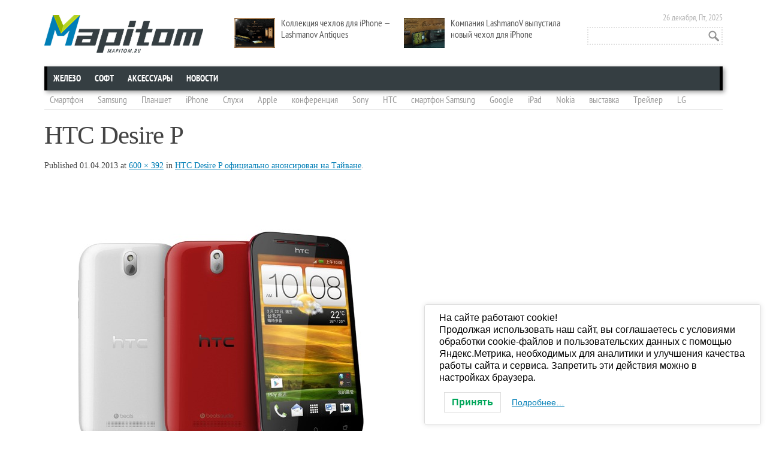

--- FILE ---
content_type: text/css
request_url: https://mapitom.ru/wp-content/themes/mapitom/style.css?ver=6.8.3
body_size: 7805
content:
/*
Theme Name: Mapitom
Theme URI: http://mapitom.ru
Author: Pion2er
Author URI: http://mapitom.ru
Description: 
Version: 1.0
License: GNU General Public License v2 or later
License URI: 
Tags: light
Text Domain: mapitom

*/
.ptsans {
	font-family: "PTSans", "Arial Narrow", Arial, sans-serif;
	font-weight: normal;
	font-style: normal;
}
@font-face{
	font-family:'PTSans';
	src:url('font/ptn57f-webfont.eot');
	src:local('РІпїЅС”'),
	url('font/ptn57f-webfont.woff') format('woff'),
	url('font/ptn57f-webfont.ttf') format('truetype');
	font-weight:normal;
	font-style:normal
}
@font-face{
	font-family:'PTSans';
	src:url('font/ptn77f-webfont.eot');
	src:local('РІпїЅС”'),
	url('font/ptn77f-webfont.woff') format('woff'),
	url('font/ptn77f-webfont.ttf') format('truetype');
	font-weight:bold;
	font-style:normal
}


.clearfix:after {
    visibility: hidden;
    display: block;
    font-size: 0;
    content: " ";
    clear: both;
    height: 0;
    }
* html .clearfix { zoom: 1; } /* IE6 */
*+html .clearfix { zoom: 1; } /* IE7 */

a:link{color:#007eb6}
a:hover{
	text-decoration:none;
	color:#007eb6;
}
a:visited{
/*	color:#23b1f0;*/
	color:#587296;
	text-decoration:none;
}
html {
	font-size: 87.5%;
}
body {
	font-size: 14px;
	font-family: "PT Serif",Georgia,"Times New Roman",Times,serif;
	text-rendering: optimizeLegibility;
	color: #444;
	/*background:#353e42 url(i/dotted-bg-lite.png);*/
	background:#ffffff;
	margin:0;
}
.home {
	background:#ffffff url(i/bg5.jpg) no-repeat center 129px;
}
.paged{background:#ffffff}
#content{padding-bottom:20px;}
#layout{
	border: solid 0px #f0f0f0;
	padding:0 3%;
	max-width:1132px;
	margin:0 auto;
/*	box-shadow:0px 10px 17px rgba(0,0,0,0.4);*/
}
#footer{
	padding:20px 3%;
	max-width:1132px;
	margin:auto;
	box-shadow:0px 10px 17px rgba(0,0,0,0.6);
	color:#888;
	background:#353e42;
}


#header{
	border: solid 0px #f0f0f0;
	position:relative;
	padding-top:110px;
}
	.logo{
		position:absolute;
		top:25px;
		left:0px;
		width:265px;
		height:63px;
		background: url(i/logo-1.png) no-repeat;
		text-indent:-9999px;
		overflow:hidden;
	}
		.logo h1 a,
		.logo a{
			overflow:hidden;
			text-indent:-9999px;
			display:block;
			width:265px;
			height:63px;
		}
	.date{
		position:absolute;
		top:20px;
		right:0px;
		font-size:14px;
		white-space:nowrap;
		color: #B4B4B4;
		font-family: "PTSans", "Arial Narrow", Arial, sans-serif;
	
	}
	body.date{
		position:relative;
		top:inherit;
		right:inherit;
		font-size:inherit;
		color: #444;
	}

.indx_logo_simple{display:none !important}
/*style="outline: none; background-color: rgb(243, 243, 243); border: 1px solid rgb(149, 151, 150); float: left; width: 192px; margin: 51px 0px 0px 154px; padding: 10px; height: 17px; color: rgb(171, 170, 170); font-family: arial; font-size: 18px; opacity: 1;" */
.autosearch{
	outline-color: transparent;
	outline: none;
	background: #FFF url(http://servant.indexisto.com/files/searchbox/search_icon_21px.png) no-repeat scroll 6px center;
/*	background:url(i/search.png) no-repeat -28px 0;*/

	border: 2px solid rgb(255, 151, 18);
	border-radius: 5px;
	width: 202px;
	padding: 0 0 0 31px;
	height: 32px;
	line-height: 23px;
	color: #abaaaa;
	font-size: 14px;

	position:absolute;
	top:55px;
	right:0px;
	width:20%;
	-moz-box-sizing:border-box; /* Firefox */
	-webkit-box-sizing:border-box; /* Safari */		
	box-sizing:border-box;
	border: dotted 2px #e0e0e0;
	transition: all 0.4s;
	-moz-transition: all 0.4s;
	-webkit-transition: all 0.4s;
	-o-transition: all 0.4s;
} 

	#searchform{
		position:absolute;
		top:45px;
		right:0px;
		width:20%;
	}
		
		#s{
			-moz-box-sizing:border-box; /* Firefox */
			-webkit-box-sizing:border-box; /* Safari */		
			box-sizing:border-box;
			padding:5px;
			width:100%;	
			border: dotted 2px #e0e0e0;
			transition: all 0.4s;
			-moz-transition: all 0.4s;
			-webkit-transition: all 0.4s;
			-o-transition: all 0.4s;
		}
		.autosearch:focus,
		#s:focus{
			border: 2px solid rgb(255, 151, 18);
		}

		#searchsubmit{
			border:0;
			width:22px;
			height:22px;
			background:url(i/search.png) no-repeat -28px 0;
			position:absolute;
			top:4px; right:5px;
			text-indent:-999px;
			transition: all 0.4s;
			-moz-transition: all 0.4s;
			-webkit-transition: all 0.4s;
			-o-transition: all 0.4s;
		}
		#searchsubmit:hover{
			background-position: 0px 0;
			transition: all 0.4s;
			-moz-transition: all 0.4s;
			-webkit-transition: all 0.4s;
			-o-transition: all 0.4s;
		}
	.menupanel{
		border-top:solid 1px #e0e0e0;
		border-bottom:solid 1px #e0e0e0;
		background:#353e42;
	}
		.menu{
			font-family:'PTSans', Helvetica, Arial, sans-serif;
			font-size:15px;
			/*letter-spacing:1px;*/
			list-style-type:none;
			margin:0;padding:0;
			font-weight:600;
			border-left:solid 5px black;
			border-right:solid 5px black;
			box-shadow:3px 3px 7px rgba(0,0,0,0.4);
		}
			.menu li{
				display:inline-block;
				position:relative;
			}
			.menu li.current-menu-item,
			.menu .current-post-parent{
				background:#007eb6;
			}
			.sub-menu>.current-post-parent a,
			.sub-menu>.current-menu-item a{color:white !important;}

			.menu li a{
				display:block;
				padding:6px 10px 10px;
				text-decoration:none;
				color:#fff;
				text-transform:uppercase;
				border-top: solid 4px transparent;
			}
			.menu li a:hover{
				border-top: solid 4px #b3da01;
				color:#d0d0d0;

				transition: all 0.4s;
				-moz-transition: all 0.4s;
				-webkit-transition: all 0.4s;
				-o-transition: all 0.4s;
			}

			.menu li:hover .sub-menu{
				display:block;
				/*border: solid 1px #e0e0e0;*/
				z-index:200;

				transition: all 0.4s;
				-moz-transition: all 0.4s;
				-webkit-transition: all 0.4s;
				-o-transition: all 0.4s;
			}

			.sub-menu{
				display:none;
				position:absolute;
				margin:0;padding:0;
				background:white;
				box-shadow:3px 3px 7px rgba(0,0,0,0.4);
			}
				.sub-menu li {
					width:100%;
					white-space:nowrap;
					border-bottom:solid 1px #e0e0e0;
				}
					.sub-menu li a{
						text-transform:inherit;
						color:#333;
					}
					.sub-menu li a:hover{
						color:#000;
						border-color:#007eb6;
					}






.site-content,
.sidebar{
	border: solid 0px;
	margin-top:20px;
	width:68%;
	vertical-align:top;
	display:inline-block;
	float:left;
}
.sidebar{
	width:29.5%;
	float:right;
}
#sidebar{
/*	background:#586266;*/
}
	.widget-area{
		/*border: solid 1px red;
		margin:-1px;*/
	}
#sidebar-left{
	width:50%;
	float:left;
}
#sidebar-right{
	width:50%;
	float:right;
}
#sidebar-top,#sidebar-bottom{
	clear:both;
}
.widget{
	padding:10px 20px;
	font-family:'PTSans', Helvetica, Arial, sans-serif;
	font-size:16px;
}
.widget ul{
	list-style-type:none;
	margin:0;
	padding:0;
}
.widget_polls-widget{
	background:#586266;
	color:#aaa;
	padding-bottom:20px;
	border-bottom:dotted 5px #ffffff;
	position:relative;
	margin-top:115px;
}
	.widget_polls-widget:before{
		content: " ";
		position:absolute;
		top:-110px;
		left:50%;
		margin-left:-110px;
		background:url('i/map-column.png') no-repeat;
		height:115px;
		width:219px;
	}
h3.widget-title{
	font-family:'PTSans', Helvetica, Arial, sans-serif;
	font-size:15px;
	text-transform:uppercase;
	border-bottom:solid 2px #353e42;
	padding-bottom:3px;
}
h3{
	text-transform:uppercase;
	font-family:'PTSans', Helvetica, Arial, sans-serif;
}
.widget_polls-widget > .widget-title{
	margin:5px 0 10px -20px;
	padding-left:16px;
	padding-bottom:0;
	border:0;
	border-left: solid 5px #b3da01;
	font-size:14pt;
	/*font-weight:normal;*/
	color:white;
}
	.widget_polls-widget strong{
		color:#eee;
	}
	ul.wp-polls-ul{
		margin:10px 10px 0;
	}
		ul.wp-polls-ul li{
			margin-top:5px;
		}
		ul.wp-polls-ul i{
			color:#b3da01;
			font-weight:normal;
		}

.wp-polls .Buttons {
	padding:5px 10px !important;
	background:#353e42;
	border:0;
	color:#aaa;
}
.wp-polls p{
	text-align:left;
	margin:0;
}

.post-block{
	vertical-align:top;
	display:inline-block;
	width:30.5%;
	border: solid 0px;
	margin-left:2%;
	margin-bottom:30px;
	z-index:90;
	position:relative;

	/*transition: all 0.4s;*/
	-moz-transition: all 0.4s;
	-webkit-transition: all 0.4s;
	-o-transition: all 0.4s;
}
	.post-block:hover{
		background:white;
		box-shadow:0 0 14px gray;
		padding:2%;
		margin-top:-2%;
		margin-left:0;
		margin-right:-2%;
		margin-bottom:15px;
		z-index:100;

/*		transition: all 0.4s;*/
		-moz-transition: all 0.4s;
		-webkit-transition: all 0.4s;
		-o-transition: all 0.4s;
	}
	.post-block:hover a{
		text-decoration:underline;
	}

	.post-block h2 {
		margin-top:0;
		font-weight:200;
		letter-spacing:-1px;
	}
	.post-block h2 a{
		color:black;
		text-decoration:none;
	}
.post-block img:first-child{
	border:0;
	width:100%;
	height:auto;
}
	.post-time{
		font-family: Helvetica, Arial, sans-serif;
		display:block;
		padding:0 0 10px 0;
		color:#999;
		font-size:11px;
		margin-top:-10px;
		opacity:0.6;
	}
	.post-time:hover{
		opacity:1;
	}

.navigation{
	padding:10px 0 30px;
	height:50px;
}


.aligncenter {
	display:block;
	margin:20px auto;
	border:0;
}

.alignleft {
	float:left;
	margin:10px 20px 10px 0;
	border:0;
}

.alignright {
	float:right;
	margin:10px 0 10px 20px;
	border:0;
}




.screen-reader-text{
	display:none;
}

.mainnewsweek{
	margin-bottom:20px;
}
.mainnewsweek ul{
	list-style-type:none;
	padding:0;
	margin:10px 20px;
}
.mainnewsweek h3{
	border-bottom:solid 3px #c82259;
	padding:10px 10px 5px 10px;
	margin:0;
	background:#e5e4dc;
	text-transform:uppercase;
	font-size:11pt;
	font-family:'PTSans', Helvetica, Arial, sans-serif;
}
.commenttop h3{
	border-bottom:solid 3px #b3da01;
}

	.mainnewsweek ul li{
		font-family:'PTSans', Helvetica, Arial, sans-serif;
		font-size:16px;
		line-height: 16px;
		margin-bottom: 6px;
		padding: 2px 5px 8px 35px;
		position: relative;
		border-bottom: dotted 1px #d4d4d4;
	}

	.mainnewsweek .post-time{
		position:absolute;
		left:0px;top:15px;
		padding:0;
		height:auto;
		width:30px;
		float:left;
	}

	.mainnewsweek ul li a{
		text-decoration:none;
	}
	.mainnewsweek ul li a:hover{
		text-decoration:underline;
	}


	.post-comments{
		font-family: Helvetica, Arial, sans-serif;
		background:#d0d0d0;
		color:#777;
		font-size:11px;
		text-align:center;
		position:absolute;
		left:0px;top:2px;
		padding:0;
		width:28px;
	}
		.post-comments:after{
			content:" ";
			position:absolute;
			width:10px; 
			height:10px; 
			background:#d0d0d0;
			bottom:-4px;
			right:3px;
			z-index:-1;

			transform: skew(5deg, 40deg);
			-moz-transform: skew(5deg, 40deg);
			-ms-transform: skew(5deg, 40deg);
			-webkit-transform: skew(5deg, 40deg);
			-o-transform: skew(5deg, 40deg);
		}



h4.line{
	color:#999;
	clear:both;
	font-family: Helvetica, Arial, sans-serif;
	font-weight:normal;
	padding:5px 0;
	border-bottom:solid 4px #353e42;
	margin: 20px 0 25px;
}
.nav-single,.commentlist{
	clear:both;
	padding:35px 0 35px 0;
	border-bottom:solid 4px #353e42;
	margin: 20px 0 25px;
}
.nav-single{
	min-height:30px;
	position:relative;
}
.nav-single > .nav-previous{
	float:left;
	width:40%;
}
.nav-single > .nav-next{
	float:right;
	width:40%;
	text-align:right;
}

.navprev{
	float:left;
	width:40%;
}
.navnext{
	float:right;
	width:40%;
	text-align:right;
}

.navprev>label,
.navnext>label{
	top:-20px;
	color:#aaa;
	display:block;
	border-bottom:dotted 1px #d0d0d0;
	padding:10px 0px 5px;
	margin-bottom:5px;
}
.navbutton{
	color:white;
	background:#FFF;
	width:160px;
	z-index:999;
	font-size:13px;
	overflow:hidden;
	text-transform:uppercase;
	font-family: "PTSans", "Arial Narrow", Arial, sans-serif;
	padding:0 20px 20px;
	bottom:10%;
	box-shadow:0 0 10px rgba(0,0,0,0.5);
}
	.navbutton a{
		font-weight:bold;
		text-decoration:none;
		color:#333;
		display:block;
		overflow:hidden;
	}

.navprev{left:-205px;border-right:solid 5px #007eb6;}
.navnext{right:-205px;border-left:solid 5px #007eb6;}








.navigation > .nav-previous a{
	float:left;
}
.navigation > .nav-next{
	float:right;
}
.navigation > .nav-previous a,
.navigation > .nav-next a{
	padding:15px;
	transition: all 0.4s;
	-moz-transition: all 0.4s;
	-webkit-transition: all 0.4s;
	-o-transition: all 0.4s;
}
.navigation > .nav-previous a:hover,
.navigation > .nav-next a:hover{
	background:#e0e0e0;
	transition: all 0.4s;
	-moz-transition: all 0.4s;
	-webkit-transition: all 0.4s;
	-o-transition: all 0.4s;
}


h2.comments-title{
}
h1.entry-title,
.category-post h2{
	position:relative;
	padding-right:30px;
	margin:0;
	margin-bottom:20px;
	font-weight:normal;
	font-size:32pt;
	line-height:110%;
	letter-spacing:-1px;
	font-weight: 300;
}
	.category-post h2 span,
	h1.entry-title span{
		position:absolute;
		top:0;right:0px;
		font-size:12px;
	}



	span.comments-link{
		background:#d0d0d0;
		position:absolute;
		top:0;right:0px;
		font-size:12px;
		line-height:28px;
	}
		span.comments-link a{
			display:block;
			padding:0px 10px;
			color:#888;
			text-decoration:none;
			position:relative;
			z-index:20;
		}
		span.comments-link a:after{
			content:" ";
			position:absolute;
			width:10px; 
			height:10px; 
			background:#d0d0d0;
			bottom:-4px;
			right:3px;
			z-index:-1;

			transform: skew(5deg, 40deg);
			-moz-transform: skew(5deg, 40deg);
			-ms-transform: skew(5deg, 40deg);
			-webkit-transform: skew(5deg, 40deg);
			-o-transform: skew(5deg, 40deg);
		}
		span.comments-link a:hover{
			background:#000;
			color:white;
		}
		span.comments-link a:hover:after{
			content:" ";
			position:absolute;
			width:10px; 
			height:10px; 
			background:#000;
			bottom:-4px;
			right:3px;
			z-index:-1;

			transform: skew(5deg, 40deg);
			-moz-transform: skew(5deg, 40deg);
			-ms-transform: skew(5deg, 40deg);
			-webkit-transform: skew(5deg, 40deg);
			-o-transform: skew(5deg, 40deg);
		}



h1.page-title{
	position:relative;
	padding-right:70px;
	margin-top:0;
	font-weight:normal;
	font-size:28pt;
	line-height:100%;
	letter-spacing:-1px;
	font-weight: 300;
}

h2.entry-title{
	position:relative;
	padding-right:70px;
	margin-top:0;
	margin-bottom:10px;
	font-weight:normal;
	font-size:22pt;
	line-height:100%;
	letter-spacing:-1px;
	font-weight: 300;
}
.entry-summary{
	margin-bottom:50px;
	min-height:125px
}

.post{
	position:relative;

}
.single-post .post{
	margin-top:30px;
}
.archive .post,
.search-results .post{
	padding-left:27px;
	
}
/*
.single-post h1.entry-title{
	padding-left:25px;
}
*/
.post.category-android:before,
.post.category-apple:before,
.post.category-microsoft-mobile:before,
.post.category-firefox:before{
	content:"";
	position:absolute;
	width:20px;
	height:22px;
	top:6px;
	left:0;
}
.post.category-android:before{background:url(i/search.png) -94px 0 no-repeat}
.post.category-apple:before{background:url(i/search.png) -58px 0 no-repeat}
.post.category-microsoft-mobile:before{background:url(i/search.png) -128px 0 no-repeat}
.post.category-firefox:before{background:url(i/search.png) -162px 0 no-repeat}

.post.category-android h1.entry-title,
.post.category-apple h1.entry-title,
.post.category-microsoft-mobile h1.entry-title,
.post.category-firefox h1.entry-title{
	padding-left: 25px;
}









.entry-content img, .entry-content video {
	height:auto;
	max-width:100%;
}
.entry-content iframe {
	max-width:100%;
}
iframe {
	max-width:100%;
	display:block;
/*	margin:20px auto;*/
}
p>iframe{margin:20px auto;}


.entry-content{
	font-size:13pt;
	margin-bottom:50px;
}
.category-post ul,
.category-post ol,
.entry-content ul,
.entry-content ol{
	border-top:solid 4px #d0d0d0;
	background:#f4f4f4;
	padding:30px 20px 30px 50px;
	font-size:13pt;
}

.wp_rp_wrap{
	clear:both;
	border-top:solid 4px #353e42;
	margin-top:50px;
	padding-top:30px;
}

table {
	width:100%;
	margin-bottom:30px;
	color:#5e5e5e;
	border-bottom:solid 2px #b0b0b0;
	border-collapse: collapse;
	font-size:80%;
}
	table th{
		padding:5px;
		color:black;
		border-bottom:solid 6px #2b2b2b;
	}

	table td{
		padding:5px;
		border-bottom:solid 1px #e8e8e8;
	}
/*	table td:first-child{
		white-space:nowrap;
	}
	table tr:first-child:hover{
		background:#ffffff;
	}

	table tr:hover{
		background:#f0f0f0;
	}*/
	table td b{
		color:black;
	}




.footercol{
	vertical-align:top;
	width:20%;
	margin-right:3%;
	display:inline-block;
	padding:0;
}
	.footercol a{
		color:#999;
	}
#footer-area .widget {
	margin-left:0;
	padding-left:0;
}
#footer-area .widget-title,
#footer-area .widget {
	padding-top:0;
	margin-top:0;
}
#footer-area .widget-title{
	color:white;
}

.crosslinks{margin-top:20px;}

.footer-menu{
	list-style-type:none;
	margin:0;padding:0;
	margin-top:15px;
}
	.footer-menu li{
		padding:3px;
		/*border-bottom:solid 1px #444;*/
	}
.alignleft {
	margin-bottom:30px;
	margin-right:20px;
}

.commentlist{
	margin:0;
	padding:0;
}
.avatar {
	float:left;
	margin-right:10px;
}
.bypostauthor{
	background:#fffdee;
}
.comment-content{
	clear:both;
	margin-top:30px;
	margin-bottom:0px;
}
	.comment-content p{
		margin-bottom:5px;
	}
	.comment-content p.edit-link{
		margin-top:5px;
		margin-bottom:10px;
	}

.comment p{
	margin:0;
	padding:0;
}
ol li>div.comment{
	border-top:solid 1px #e0e0e0;
	border-bottom:solid 1px #e0e0e0;
	margin-bottom:-1px;
}
.commentlist>.comment div.comment{
	padding:15px;
}
.reply{
	float:right;
	margin-bottom:0px;
	margin-top:-20px;
	/*border-bottom:solid 1px #e0e0e0;*/
}
.reply span{display:none;}

	li.comment:last-child .comment-content{
		border:0;
	}

.fn{
	display:block;
}
.datetime-comment{
	clear:right;
	float:left;
	font-family: Helvetica, Arial, sans-serif;
	color:#999;
	font-size:11px;
}
.wp_ya_share{
	float:left;
}

.comment-form-comment textarea{
	width:100%;
	border: solid 1px #d0d0d0;
}
.form-submit input{
	border:0;
	padding:10px;
	background:#e0e0e0;
}
	.form-submit input:hover{
		background:#333;
		color:white;
	}

.form-allowed-tags{
	color:#aaa;
	font-size:12px;
}
#commentform{
	margin-bottom:20px;
}
#commentform label{
	display:inline-block;
	min-width:70px;
	color:#b0b0b0;
}

#respond{
	margin-top:0px;
}

.widget_post-views{margin:0 0 20px 0;padding-top:0;}
.widget_post-views li{
	margin-bottom:0px;
	line-height: 16px;
	padding:10px;
	border-bottom:solid 1px #e0e0e0;
}
.widget_post-views h3{margin-top:0;}
.widget_post-views li:first-child{
	background:#e0e0e0;
	padding-bottom:10px;
}

.widget-imagelink img{
	bordeR:0;
	margin:0px 10px 0px 0;
	width:40%;
	height:auto;
	float:left;
}

















.logged-in-as{
	padding-bottom:10px !important;
}


.nocomments {
	margin:0;
	color:#999;
	font-size:18px;
	font-weight:bold;
	line-height:1.62em;
	text-align:center;
}

#comments-title,
#reply-title {
	position:relative;
	margin-bottom:0px;
	font-size:17px;
	line-height:1.62em;
}
	#reply-title small{
		position:absolute;
		right:0;
	}

.commentlist {
	margin:0 0 30px 0;
	list-style:none;
}

.commentlist .children {
	margin:0px 0 0 0px;
	list-style:none;
}


.comment-body {
	padding:20px;
	margin-top:2.85%;
	background:#f3f3f3;
	box-shadow:0 0 3px #ccc;
}

.commentlist .comment:first-child .comment-body {
	margin-top:0;
}

.comment .avatar {
	padding:3px;
	box-shadow:0 0 3px #ccc;
	background:#e9e9e9;
}

.comment .fn {
	font-size:15px;
	font-style:normal;
	font-weight:bold;
	line-height:1.62em;
}

.comment-meta {
	margin-bottom:18px;
	font-size:12px;
}

a.comment-reply-link {
	padding:4px 15px;
	border-radius:15px;
	box-shadow:#DDD 0 0 3px;
	background:#fcfcfc;
	background:-moz-linear-gradient(#FFF, #f9f9f9);
	background:-webkit-linear-gradient(#FFF, #f9f9f9);
	background:-o-linear-gradient(#FFF, #f9f9f9);
	background:-ms-linear-gradient(#FFF, #f9f9f9);
	background:linear-gradient(#FFF, #f9f9f9);
	border:none;
	color:#333;
	font-family:"Droid Sans", sans-serif;
	text-decoration:none;
}

a.comment-reply-link:hover {
	box-shadow:#CCC 0 0 5px;
}

a.comment-reply-link:focus {
	box-shadow:#CCC 0 0 5px;
	background:-moz-linear-gradient(#f9f9f9, #FFF);
	background:-webkit-linear-gradient(#f9f9f9, #FFF);
	background:-o-linear-gradient(#f9f9f9, #FFF);
	background:-ms-linear-gradient(#f9f9f9, #FFF);
	background:linear-gradient(#f9f9f9, #FFF);
}

.commentlist #respond {
	width:auto;
	padding:15px;
	box-shadow:none;
}

.comment-notes,
.form-allowed-tags {
	color:#aaa;
	font-size:12px;
	line-height:16px;
}
.form-allowed-tags {
	display:none;
}

.comment-form-author,
.comment-form-email,
.comment-form-url,
.comment-form-comment {
	position:relative;
}

.comment-form-author label,
.comment-form-email label,
.comment-form-url label,
.comment-form-comment label {
	display:inline-block;
	position:absolute;
	top:1px;
	left:1px;
	z-index:1;
	width:60px;
	padding:0 10px;
	color:#444;
	line-height:36px;
}

.comment-form-author .required,
.comment-form-email .required,
.comment-form-url .required,
.comment-form-comment .required {
	position:absolute;
	top:1px;
	right:6%;
	z-index:2;
	color:#FF0000;
	font-size:24px;
	line-height:44px;
}

#author,
#email,
#url,
#comment {
	position:relative;
	width:99%;
	text-indent:80px;
}

input#author:focus,
input#email:focus,
input#url:focus,
textarea#comment:focus {
	position:relative;
	z-index:1;
	text-indent:0;
}

#comment {
	font-size:15px;
}
input[type='text']{
	height:30px;
}

.site-info{
	clear:both;
}

.source{
	margin-top:40px;
	text-align:right;
	color:#999;
	font-size:90%;
}


.category-post{
	font-size:13pt;
	clear:both;
	/*border-bottom:solid 4px gray;*/
	padding-bottom:40px;
	margin-bottom:40px;
	background:url('i/cropline.png') left bottom no-repeat;
}
.category-post img,
.category-post video{
	border:0;
	height:auto;
	max-width:100%;
}
.category-post object,
.category-post iframe{
	max-width:100%;
}


.yashare-auto-init{clear:both}



.tags{
	clear:both;
	font-family: "PTSans", "Arial Narrow", Arial, sans-serif;
	font-size:14px;
	opacity: 0.6;
}
.tags:hover{
	opacity: 1;
}
	.tags a,
	.tags span{
		display:block;
		float:left;
		padding:0px 5px;
		margin-bottom:3px;
		line-height:24px;
		white-space:nowrap;
		height:24px;
	}
	.tags span{
		padding-right:16px;
	}
	.tags a{
		color:#888;
		padding-right:16px;
		padding-left:19px;
		margin-left:-14px;
		text-decoration:none;
		background:url(i/tag.png) no-repeat left center;
		position:relative;
	}

	.tags a:hover{color:#222}
	.tags a:last-child:after{
		content: " ";
		display:block;
		width:16px;
		height:24px;
		position:absolute;
		top:0px;right:-2px;
		background:url(i/tag.png) no-repeat right center;
	}



blockquote{
	font-style:italic;
	color:#999;
	padding: 1px 10px 1px 30px;
	border-left:solid 3px #e0e0e0;
}

.withthumbnails li{
	padding-left:0 !important;
}
.withthumbnails li:last-child{border:0;}
	.withthumbnails li:hover{
		background:white;
		border-color:white;
		box-shadow:0 0 14px gray;
		padding:20px !important;
		margin:-18px -20px -6px;
		z-index:100;
		transition: all 0.4s;
		-moz-transition: all 0.4s;
		-webkit-transition: all 0.4s;
		-o-transition: all 0.4s;
	}
	.withthumbnails li:last-child:hover{
		margin-bottom:-12px;
	}

.withthumbnails .tumb{
	float:left;
	margin-right:10px;
}
	.withthumbnails .post-time{
		position:relative;
		left:inherit;
		top:inherit;
		float:none;
		width:auto;
		display:inline;
	}
	.withthumbnails .tumb img{
		border: solid 1px #e0e0e0;
	}


ul.related_post{
	padding-top:30px;
	background:none;
	bordeR:0;
}

.mystickyposts{
	position:absolute;
	top:30px;left:300px;
	width:50%;
	font-family:'PTSans', Helvetica, Arial, sans-serif;
	font-size:12pt;
	line-height:19px;
}
.stickypost{
	float:left;
	width:47%;
	margin-left:3%;
	position:relative;
	max-height:60px;
	overflow:hidden;
}
	.stickypost a{
		text-decoration:none;
		color:#555;
	}
	.stickypost img{
		width:68px;
		height:50px;
		float:left;
		border: solid 0px #e0e0e0;
		margin-right:10px;
	}

	.sticky-cat{
		display:block;
		color:#999;
	}
		.sticky-cat a{
			color:#999;
			font-weight:normal;
		}





.first-main-block{ 
	background:#353e42;
	padding:2%;
	border-bottom:solid 6px #f0f0f0;
	margin-top:0px;
	box-shadow:0px 10px 17px rgba(0,0,0,0.4);
}
.first-main-block ul{ 
	font-family: "PTSans", "Arial Narrow", Arial, sans-serif;
	color:#aaa;
	list-style-type:none;
	margin:0;padding:0;
}

	.first-main-block ul li{
		vertical-align:top;
		margin:-1px;
		width:24%;
		margin-left:2%;
		/*margin-bottom:30px;*/
		padding-bottom:30px;
		display:inline-block;
		position:relative;
		background:black;
		background:#353e42;
		overflow:hidden;
	}

	.first-main-block ul li:hover:first-child img,
	.first-main-block ul li:hover img{
		opacity:0.15;
		transition: all 0.4s;
		-moz-transition: all 0.4s;
		-webkit-transition: all 0.4s;
		-o-transition: all 0.4s;
	}
	.first-main-block ul li img{
		transition: all 0.4s;
		-moz-transition: all 0.4s;
		-webkit-transition: all 0.4s;
		-o-transition: all 0.4s;
	}
	.first-main-block ul li:hover h2 a{text-decoration:underline;}
	.first-main-block ul li:hover p{
		transition: all 0.4s;
		-moz-transition: all 0.4s;
		-webkit-transition: all 0.4s;
		-o-transition: all 0.4s;
		display:block;
		top:0px;
		border-top: solid 4px #b3da01;
	}
	.first-main-block ul li p{
		transition: all 0.4s;
		-moz-transition: all 0.4s;
		-webkit-transition: all 0.4s;
		-o-transition: all 0.4s;

		line-height:90%;
		position:absolute;
		-moz-box-sizing:border-box;
		-webkit-box-sizing:border-box;
		box-sizing:border-box;
		padding:10px 10px 0;	
		top:-600px;
		left:0;
		margin:0;
	}
	.first-main-block ul li h2{
		position:absolute;
		bottom:30px;
		margin:0;
		line-height:100%;
		font-weight:600;
		padding:30px 10px 0;
		background:url('i/grad.png') repeat-x center bottom;
		width:100%;
		-moz-box-sizing:border-box;
		-webkit-box-sizing:border-box;
		box-sizing:border-box;
	}
	.first-main-block ul li h2 a{
		color:white;
		text-decoration:none;
	}

	.first-main-block ul li:first-child{
		float:left;
		height:auto;
		width:48%;
		margin-left:0%;
	}
		.first-main-block ul li:first-child h2{
			bottom:10px;
			font-size:28px;
			margin-bottom:0px;
			padding:80px 20px 4px;
			background:url('i/biggrad.png') repeat-x center top;
		}
		.first-main-block ul li:first-child span{
			bottom:-45px;
			left:10px;
		}
		.first-main-block ul li:hover:first-child p{
			transition: all 0.4s;
			-moz-transition: all 0.4s;
			-webkit-transition: all 0.4s;
			-o-transition: all 0.4s;
			display:block;
			top:0px;
		}
		.first-main-block ul li:first-child p{
			transition: all 0.4s;
			-moz-transition: all 0.4s;
			-webkit-transition: all 0.4s;
			-o-transition: all 0.4s;

			position:absolute;
			top:-600px;
			left:0;
			font-size:18px;
			line-height:115%;
			padding:20px 20px 0;
		}

.block-cover{
	position:relative;
}



.main-image-link img{
	width:100%;
	height:auto;
	border:0;
}

h1.archive-title{
	margin:0 0 20px 0;
}
.archive-meta{margin-bottom:30px;
	border-left:solid 3px #e0e0e0;
	padding-left:15px;
	margin-left:10px;
	font-style:italic;
}
.archive-meta p{margin:0px;}

.attachment-150x150{
	float:left;
	margin-right:15px;
	box-shadow:1px 1px 3px gray;
}
.archive .entry-summary{min-height:125px;margin-bottom: 55px;}

.subscribe-rss-block{
	border-radius:2px;
	font-family: "PTSans", "Arial Narrow", Arial, sans-serif;
	padding:15px 15px 15px 48px;
	border:solid 0px #d0d0d0;
	background:orange;
	color:white;
	font-weight:bold;
	margin-bottom:20px;
	position:relative;
}
	.subscribe-rss-block:before{
		position:absolute;
		top:17%;
		left:10px;
		content: " ";
		background:url('i/smallrss.png') no-repeat;
		height:36px;
		width:36px;
	}

	.subscribe-rss-block a{
		color:white;
	}

img.size-full{border:0;}









.toptags{
	border-bottom:solid 1px #e0e0e0;
	height:30px;
	transition: all 0.4s;
	-moz-transition: all 0.4s;
	-webkit-transition: all 0.4s;
	-o-transition: all 0.4s;
	text-shadow:1px 1px 0 white;
    position:relative;
   	overflow:hidden;
}

.toptags:hover span{
    display:block;
}
.toptags span{
    z-index:999;
    display:none;
    position:absolute;
    width:15px;height:15px;
    top:0;right:0px;
    overflow:hidden;
    text-indent:-200px;
    background:url('https://mapitom.ru/wp-content/themes/mapitom/i/arrows.png');
}
.toptags span.down{
    top:16px;
    background-position:0 -16px;
}
.disbutton{display:none !important;background:gray !important}

.mytagsblock{
    z-index:100;
    position:absolute;
    top:0;
}

	.toptags:hover{
		background: #ffffff; /* Old browsers */
		background: -moz-linear-gradient(top,  #ffffff 0%, #f1f1f1 50%, #e1e1e1 51%, #f6f6f6 100%); /* FF3.6+ */
		background: -webkit-gradient(linear, left top, left bottom, color-stop(0%,#ffffff), color-stop(50%,#f1f1f1), color-stop(51%,#e1e1e1), color-stop(100%,#f6f6f6)); /* Chrome,Safari4+ */
		background: -webkit-linear-gradient(top,  #ffffff 0%,#f1f1f1 50%,#e1e1e1 51%,#f6f6f6 100%); /* Chrome10+,Safari5.1+ */
		background: -o-linear-gradient(top,  #ffffff 0%,#f1f1f1 50%,#e1e1e1 51%,#f6f6f6 100%); /* Opera 11.10+ */
		background: -ms-linear-gradient(top,  #ffffff 0%,#f1f1f1 50%,#e1e1e1 51%,#f6f6f6 100%); /* IE10+ */
		background: linear-gradient(to bottom,  #ffffff 0%,#f1f1f1 50%,#e1e1e1 51%,#f6f6f6 100%); /* W3C */
		filter: progid:DXImageTransform.Microsoft.gradient( startColorstr='#ffffff', endColorstr='#f6f6f6',GradientType=0 ); /* IE6-9 */
		text-shadow:1px 1px 0 white;
		transition: all 0.4s;
		-moz-transition: all 0.4s;
		-webkit-transition: all 0.4s;
		-o-transition: all 0.4s;
		box-shadow:3px 3px 7px rgba(0,0,0,0.4);
	}
.toptags:hover a{color:#555}
.toptags a{
	zoom:1;
	display:inline-block;
	padding:5px 10px;
	font-family: "PTSans", "Arial Narrow", Arial, sans-serif;
	text-decoration:none;
	color:#999;
	border-left:solid 1px transparent;
	transition: all 0.4s;
	-moz-transition: all 0.4s;
	-webkit-transition: all 0.4s;
	-o-transition: all 0.4s;
	margin-left:-1px;
	line-height:20px;
	white-space:nowrap;
	}
.toptags a:first-child{
	border:0;
}
.toptags a:hover{
	color:#000;
	transition: all 0.4s;
	-moz-transition: all 0.4s;
	-webkit-transition: all 0.4s;
	-o-transition: all 0.4s;
}


.block-cover>.post-time{
	position:absolute;
	bottom:-30px;left:0px;
	padding:10px 10px 14px 10px !important;
	width:100%;
	-moz-box-sizing:border-box;
	-webkit-box-sizing:border-box;
	box-sizing:border-box;
}
	.block-cover>.post-time a{
		color:#999;
	}

ul.socials{
	padding:0;
	margin:2px 10px 0 0;
	float:left;
	list-style-type:none;
}
	ul.socials li{
		float:left;
		margin-right:4px;
	}
		ul.socials li a{
			display:block;
			overflow:hidden;
			text-indent:-999px;
			width:30px;
			height:26px;
			background:url('i/social-icons.png?1') no-repeat;
		}


ul.socials li a.twitter-ico{background-position:-38px 0}
ul.socials li a.facebook-ico{background-position:-77px 0}
ul.socials li a.vk-ico{background-position:-115px 0}
ul.socials li a.youtube-ico{background-position:-153px 0}


.realmusic{
	display:block;
	float:left;
	width:200px;
}








ul.social-likes{
	margin-top:30px;
	display:block;
	border:0px;
	background:transparent;
	padding:10px;
	text-align:center;
}
body.single ul.social-likes{
	text-align:left;
	width:150px;
	position:fixed;
	top:250px;
	left:50%;
	margin-left:-770px;
	z-index:999;
}







#yandex_ad .ya-partner__pic-container{
	width:100% !important;
}

.ya-partner_type_vert  .ya-partner__ads,
#yandex_ad_sidebar_1 .ya-partner__ads,
#yandex_ad_sidebar .ya-partner__ads{
	border-bottom: solid 3px #c82259;
	padding: 10px 10px 5px 10px;
	margin: 0;
	background: #e5e4dc;
	text-transform: uppercase;
	font-size: 11pt;
	font-family: 'PTSans', Helvetica, Arial, sans-serif;
}
.ya-partner_type_vert  .ya-partner__list,
#yandex_ad_sidebar_1 .ya-partner__list,
#yandex_ad_sidebar .ya-partner__list{
	margin: 10px 20px 20px;
}




.yandex_one_ad{
	margin:0 0px 30px;
	padding:20px;
	background:#e5e4dc;
}
.yandex-in-tags{
	margin:20px 0px;
	padding:20px;
	background:#e5e4dc;
}




@media screen and (max-width: 1560px) {
	body.single ul.social-likes{
		text-align:center;
		width:100%;
		position:relative;
		top:auto;
		left:auto;
		margin-left:0;
	}
}

@media screen and (max-width: 1152px) {
	#wrapper {
		max-width:960px;
	}

	.first-main-block ul li:hover p{
		display:none;
	}
	.first-main-block ul li:hover img{
		opacity:1;
	}
}
@media screen and (max-width: 960px) {
	.pleasehelp-wide img{display:none;}
	.pleasehelp img{display:block;width:100%;}
	body{font-size: 13px;}
	.category-post,.entry-content{font-size:13pt}
	
	.post-block h2 {font-size:13pt}
	.mainpostsmall h2 {font-size:9pt}
	.mainnewsweek h3{font-size:9pt;}
	.bigcover > h2 {font-size:15pt}
	.lastfive h2{margin:0 0 20px 0;font-size:14pt;}
	.mainpost{
		min-height:350px;
	}
	h1.entry-title{font-size:25pt;}
	.mystickyposts div:last-child{
		display:none;
	}
	.stickypost{
		width:85%;
	}
	.first-main-block ul li h2{font-size:18px;}
	.first-main-block ul li:first-child h2{font-size:24px;}
	.first-main-block ul li:first-child p{
		font-size:16px;
		line-height:112%;
	}

}
@media screen and (max-width: 640px) {
	body{font-size: 12px;}
	.category-post,.entry-content{font-size:13pt}
	.menu{font-size:13px}
	.mainpost{
		min-height:300px;
	}
	.site-content{width:auto}
	.sidebar,#sidebar,.mainnewsweek{display:none;}
	.post-block h2 {font-size:13pt}
	.post-block{
		width:46%;
		margin:0;
		margin-bottom:20px;
		margin-left:10px;
		padding:0;
		z-index:90;
		position:relative;
	}
		.post-block:hover{
			z-index:100;
			background:white;
			padding:10px;
			margin:-10px -10px 10px 0;
		}
	.mainpostsmall h2 {font-size:8pt}
	.bigcover > h2 {font-size:13pt}
	.lastfive h2{margin:0 0 20px 0;font-size:12pt;}
	/*.post-block img:first-child{display:none}*/
	h1.entry-title{font-size:22pt;}
	.stickypost{display:none}
	.first-main-block ul li h2{font-size:16px;}
	.first-main-block ul li:first-child h2{font-size:20px;}
	.first-main-block ul li:first-child p{
		font-size:14px;
		line-height:105%;
	}

	.first-main-block ul li:hover:first-child p{
		display:none;
	}
	.first-main-block ul li:hover:first-child img{
		opacity:1;
	}
}


div#vk_groups{
	margin-top:30px;
}

a.vkontakte-group{
	display:block;
	height:167px;
	background:#ffffff url(i/vkontakte-group.jpg) no-repeat center center;
	margin-bottom:30px;
	-webkit-background-size: 100%;
	-moz-background-size: 100%;
	-o-background-size: 100%;
	background-size: 100%;
	z-index: 1;
}
.lashmanov{
	display:block;
	margin-bottom:30px;
}



.slidebanner{
	text-align:center;
	display:none;
	background: black;
	height: 90px;
	background:#000000 url(i/lashmanov-index.jpg) no-repeat center center;
}
	.slidebanner a{
		display:block;
		height:90px;
		overflow:hidden;
		text-indent:-9999px;
	}


--- FILE ---
content_type: text/javascript
request_url: https://mapitom.ru/wp-content/themes/mapitom/js/social-likes.min.js
body_size: 3165
content:
/*! Social Likes v2.0.8 by Artem Sapegin - http://sapegin.github.com/social-likes - Licensed MIT */
(function(t){"function"==typeof define&&define.amd?define(["jquery"],t):t(jQuery)})(function(t){"use strict";function e(t){this.container=t,this.init()}function i(e,i){this.widget=e,this.options=t.extend({},i),this.detectService(),this.service&&this.init()}function n(t,e){return o(t,e,encodeURIComponent)}function o(t,e,i){return t.replace(/\{([^\}]+)\}/g,function(t,n){return n in e?i?i(e[n]):e[n]:t})}function r(t,e){var i=u+t;return i+" "+i+"_"+e}function s(e){function i(r){"keydown"===r.type&&27!==r.which||t(r.target).closest(e).length||(e.fadeOut(l),n.off(o,i))}var n=t(document),o="click touchstart keydown";n.on(o,i)}function a(t,e){if(document.documentElement.getBoundingClientRect){var i=parseInt(t.css("left"),10),n=parseInt(t.css("top"),10);t.css("visibility","hidden").show();var o=t[0].getBoundingClientRect();e>o.left?t.css("left",e-o.left+i):o.right>window.innerWidth-e&&t.css("left",window.innerWidth-o.right-e+i),e>o.top?t.css("top",e-o.top+n):o.bottom>window.innerHeight-e&&t.css("top",window.innerHeight-o.bottom-e+n),t.hide().css("visibility","visible")}t.fadeIn(l)}var u="social-likes__",l="fast",c={facebook:{counterUrl:"http://graph.facebook.com/fql?q=SELECT+total_count+FROM+link_stat+WHERE+url%3D%22{url}%22&callback=?",convertNumber:function(t){return t.data[0].total_count},popupUrl:"http://www.facebook.com/sharer/sharer.php?u={url}",popupWidth:600,popupHeight:500},twitter:{counterUrl:"http://urls.api.twitter.com/1/urls/count.json?url={url}&callback=?",convertNumber:function(t){return t.count},popupUrl:"http://twitter.com/intent/tweet?url={url}&text={title}",popupWidth:600,popupHeight:450,click:function(){return/[\.:\-–—]\s*$/.test(this.options.pageTitle)||(this.options.pageTitle+=":"),!0}},mailru:{counterUrl:"http://connect.mail.ru/share_count?url_list={url}&callback=1&func=?",convertNumber:function(t){for(var e in t)if(t.hasOwnProperty(e))return t[e].shares},popupUrl:"http://connect.mail.ru/share?share_url={url}&title={title}",popupWidth:550,popupHeight:360},vkontakte:{counterUrl:"http://vkontakte.ru/share.php?act=count&url={url}&index={index}",counter:function(e,i){var o=c.vkontakte;o._||(o._=[],window.VK||(window.VK={}),window.VK.Share={count:function(t,e){o._[t].resolve(e)}});var r=o._.length;o._.push(i),t.ajax({url:n(e,{index:r}),dataType:"jsonp"})},popupUrl:"http://vk.com/share.php?url={url}&title={title}",popupWidth:550,popupHeight:330},odnoklassniki:{counterUrl:"http://www.odnoklassniki.ru/dk?st.cmd=shareData&ref={url}&cb=?",convertNumber:function(t){return t.count},popupUrl:"http://www.odnoklassniki.ru/dk?st.cmd=addShare&st._surl={url}",popupWidth:550,popupHeight:360},plusone:{popupUrl:"https://plus.google.com/share?url={url}",popupWidth:700,popupHeight:500},livejournal:{click:function(){var e=this._livejournalForm;if(!e){var i=this.options.pageHtml.replace(/&/g,"&amp;").replace(/"/g,"&quot;");e=t(o('<form action="http://www.livejournal.com/update.bml" method="post" target="_blank" accept-charset="UTF-8"><input type="hidden" name="mode" value="full"><input type="hidden" name="subject" value="{title}"><input type="hidden" name="event" value="{html}"></form>',{title:this.options.pageTitle,html:i})),this.widget.append(e),this._livejournalForm=e}e.submit()}},pinterest:{counterUrl:"http://api.pinterest.com/v1/urls/count.json?url={url}&callback=?",convertNumber:function(t){return t.count},popupUrl:"http://pinterest.com/pin/create/button/?url={url}&description={title}",popupWidth:630,popupHeight:270}},p={promises:{},fetch:function(e,i,o){p.promises[e]||(p.promises[e]={});var r=p.promises[e];if(r[i])return r[i];var s=t.extend({},c[e],o),a=t.Deferred(),u=s.counterUrl&&n(s.counterUrl,{url:i});return t.isFunction(s.counter)?s.counter(u,a):s.counterUrl&&t.getJSON(u).done(function(e){try{var i=e;t.isFunction(s.convertNumber)&&(i=s.convertNumber(e)),a.resolve(i)}catch(n){a.reject(n)}}),r[i]=a.promise(),r[i]}};t.fn.socialLikes=function(){return this.each(function(){new e(t(this))})},e.prototype={optionsMap:{pageUrl:{attr:"url",defaultValue:function(){return window.location.href.replace(window.location.hash,"")}},pageTitle:{attr:"title",defaultValue:function(){return document.title}},pageHtml:{attr:"html",defaultValue:function(){return'<a href="'+this.options.pageUrl+'">'+this.options.pageTitle+"</a>"}},pageCounters:{attr:"counters",defaultValue:"yes",convert:function(t){return"yes"===t}}},init:function(){this.container.addClass("social-likes"),this.readOptions(),this.single=this.container.hasClass("social-likes_single"),this.initUserButtons(),this.single&&(this.makeSingleButton(),this.container.on("counter.social-likes",t.proxy(this.updateCounter,this)));var e=this.options;this.container.find("li").each(function(){new i(t(this),e)})},readOptions:function(){this.options={};for(var e in this.optionsMap){var i=this.optionsMap[e];this.options[e]=this.container.data(i.attr)||(t.isFunction(i.defaultValue)?t.proxy(i.defaultValue,this)():i.defaultValue),t.isFunction(i.convert)&&(this.options[e]=i.convert(this.options[e]))}},initUserButtons:function(){!this.userButtonInited&&window.socialLikesButtons&&t.extend(c,socialLikesButtons),this.userButtonInited=!0},makeSingleButton:function(){var e=this.container;e.addClass("social-likes_vertical"),e.wrap(t("<div>",{"class":"social-likes_single-w"}));var i=e.parent(),n=parseInt(e.css("left"),10),o=parseInt(e.css("top"),10);e.hide();var c=t("<div>",{"class":r("button","single"),text:e.data("single-title")||"Share"});c.prepend(t("<span>",{"class":r("icon","single")})),i.append(c);var p=t("<li>",{"class":u+"close",html:"&times;"});e.append(p),this.number=0,c.click(function(){return e.css({left:n,top:o}),a(e,20),s(e),!1}),p.click(function(){e.fadeOut(l)}),this.wrapper=i},updateCounter:function(t,e){e&&(this.number+=e,this.getCounterElem().text(this.number))},getCounterElem:function(){var e=this.wrapper.find("."+u+"counter_single");return e.length||(e=t("<span>",{"class":r("counter","single")}),this.wrapper.append(e)),e}},i.prototype={init:function(){if(this.detectParams(),this.initHtml(),this.options.pageCounters)if(this.options.counterNumber)this.updateCounter(this.options.counterNumber);else{var e=this.options.counterUrl?{counterUrl:this.options.counterUrl}:{};p.fetch(this.service,this.options.pageUrl,e).done(t.proxy(this.updateCounter,this))}},detectService:function(){for(var e=this.widget[0].classList||this.widget[0].className.split(" "),i=0;e.length>i;i++){var n=e[i];if(c[n])return this.service=n,t.extend(this.options,c[n]),void 0}},detectParams:function(){var t=this.widget.data("counter");if(t){var e=parseInt(t,10);isNaN(e)?this.options.counterUrl=t:this.options.counterNumber=e}var i=this.widget.data("title");i&&(this.options.pageTitle=i);var n=this.widget.data("url");n&&(this.options.pageUrl=n)},initHtml:function(){var e=this.options,i=this.widget,o=!!e.clickUrl;i.removeClass(this.service),i.addClass(this.getElementClassNames("widget"));var r=i.find("a");r.length&&this.cloneDataAttrs(r,i);var s=t(o?"<a>":"<span>",{"class":this.getElementClassNames("button"),text:i.text()});if(o){var a=n(e.clickUrl,{url:e.pageUrl,title:e.pageTitle});s.attr("href",a)}else s.click(t.proxy(this.click,this));s.prepend(t("<span>",{"class":this.getElementClassNames("icon")})),i.empty().append(s),this.button=s},cloneDataAttrs:function(t,e){var i=t.data();for(var n in i)i.hasOwnProperty(n)&&e.data(n,i[n])},getElementClassNames:function(t){return r(t,this.service)},updateCounter:function(e){if(e=parseInt(e,10)){var i=t("<span>",{"class":this.getElementClassNames("counter"),text:e});this.widget.append(i),this.widget.trigger("counter.social-likes",e)}},click:function(e){var i=this.options,o=!0;if(t.isFunction(i.click)&&(o=i.click.call(this,e)),o){var r=n(i.popupUrl,{url:i.pageUrl,title:i.pageTitle});r=this.addAdditionalParamsToUrl(r),this.openPopup(r,{width:i.popupWidth,height:i.popupHeight})}return!1},addAdditionalParamsToUrl:function(e){var i=t.param(this.widget.data());if(!i)return e;var n=-1===e.indexOf("?")?"?":"&";return e+n+i},openPopup:function(t,e){var i=Math.round(screen.width/2-e.width/2),n=0;screen.height>e.height&&(n=Math.round(screen.height/3-e.height/2));var o=window.open(t,"sl_"+this.service,"left="+i+",top="+n+","+"width="+e.width+",height="+e.height+",personalbar=0,toolbar=0,scrollbars=1,resizable=1");o?o.focus():location.href=t}},t(function(){t(".social-likes").socialLikes()})});

--- FILE ---
content_type: text/javascript
request_url: https://mapitom.ru/wp-content/themes/mapitom/js/myjs.js
body_size: 356
content:
jQuery('.toptags').prepend('<span class="up disbutton">up</span><span class="down">down</span>');
function checkposandsize(){
   curposition = ((jQuery('.mytagsblock').position().top * -1) + 30 );
   tagheight = jQuery('.mytagsblock').outerHeight();
};

jQuery('.toptags>.down').click(function(){
    checkposandsize();
    if(curposition < tagheight){
        jQuery('.toptags>.up').removeClass("disbutton");
        jQuery('.toptags div').animate({"top":"+=-30px"},function(){
            checkposandsize();
            if(curposition >= tagheight){
                jQuery('.toptags>.down').addClass("disbutton");
            }
        });
    }
});
jQuery('.toptags>.up').click(function(){
    if(jQuery('.toptags div').css("top") !== "0px"){
        jQuery('.toptags>.down').removeClass("disbutton");
        jQuery('.toptags div').animate({"top":"+=30px"},function(){
            if(jQuery('.toptags div').css("top") == "0px"){
                jQuery('.toptags>.up').addClass("disbutton");
            }
        });
    }
});
